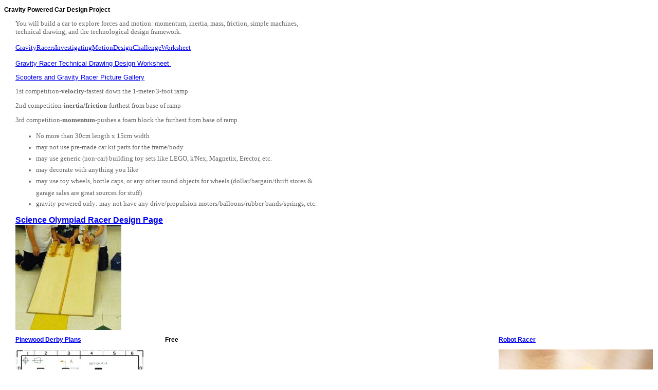

--- FILE ---
content_type: text/html
request_url: http://etorg.us/ScienceUnits/GravityRacer.html
body_size: 2862
content:
<!DOCTYPE html PUBLIC "-//W3C//DTD XHTML 1.0 Transitional//EN" "http://www.w3.org/TR/xhtml1/DTD/xhtml1-transitional.dtd">
<html xmlns="http://www.w3.org/1999/xhtml">

<head>
<meta content="text/html; charset=utf-8" http-equiv="Content-Type" />
<title>Gravity Powered Car Design</title>

<style type="text/css">
  <link rel="shortcut icon" href="Scicon.ico" >
H2,
#heading_1 {
	color:#990000;
	font-family:Arial, Helvetica, sans-serif;
	font-size:19px;
	padding-left:22px;
	font-weight:bold;
}

H3,
#heading_2,
#heading_3,
#heading_4,
#heading_5,
header_1,
header_2,
header_3 {
	color:#000000;
	font-family:Arial, Helvetica, sans-serif;
	font-size:12px;
	font-weight:bold;
}

.textarea {
	font-size:12px;
	color:#666666;
	font-family:Arial, Helvetica, sans-serif;
}

.textbox3 {
	width:600px;
	width:expression('640px');
	padding-left:22px;
	padding-right:22px;
}
.textbox4 {
	width:280px;
	width:expression('313px');
	float:left;
	clear:left;
	padding-left:22px;
	padding-right:11px;
}
.textbox5 {
	width:280px;
	width:expression('313px');
	float:right;
	clear:right;
	padding-right:22px;
	padding-left:11px;
}
</style>
</head>

<body>

<h3 id="heading_1">Gravity Powered Car Design Project<!--end heading_1-->   </h3>
<!-- text here-->   
<div class="textarea">
	<div class="textbox3">
		<div id="text_1" class="textitem">
			<!--begin text_1-->
			<p><!--begin text_1-->
			<font class="Apple-style-span" face="verdana, geneva">
			<span class="Apple-style-span" style="font-size: small">You will 
			build a car to explore forces and motion: momentum, inertia, mass, 
			friction, simple machines, technical drawing, and the technological 
			design framework.</span></font></p>
			<p><font color="#ff0000">
			<span class="Apple-style-span" style="line-height: 22px">
			<a href="http://etorgerson.files.wordpress.com/2010/09/201003gravityracersinvestigatingmotiondesignchallengeworksheet.pdf">
			<font class="Apple-style-span" face="verdana, geneva">
			<span class="Apple-style-span" style="font-size: small">
			GravityRacersInvestigatingMotionDesignChallengeWorksheet</span></font></a></span></font></p>
			<p><font color="#ff0000" size="2">
			<a href="http://etorgerson.files.wordpress.com/2010/10/gravity-racer-design-worksheet-2.pdf">
			Gravity Racer Technical Drawing Design Worksheet&nbsp;</a></font></p>
			<p><font size="2">
			<a href="http://www.etorgerson.net/picturebank.html">Scooters and 
			Gravity Racer Picture Gallery</a>&nbsp;</font></p>
			<p>
			<a href="http://etorgerson.files.wordpress.com/2010/09/201003gravityracersinvestigatingmotiondesignchallengeworksheet.pdf">
			<font class="Apple-style-span" face="verdana, geneva"></font></a>
			<font class="Apple-style-span" face="verdana, geneva">
			<span class="Apple-style-span" style="font-size: small">1st 
			competition-</span></font><span class="Apple-style-span" style="font-weight: bold"><font class="Apple-style-span" face="verdana, geneva"><span class="Apple-style-span" style="font-size: small">velocity</span></font></span><font class="Apple-style-span" face="verdana, geneva"><span class="Apple-style-span" style="font-size: small">-fastest 
			down the 1-meter/3-foot ramp</span></font></p>
			<p><font class="Apple-style-span" face="verdana, geneva">
			<span class="Apple-style-span" style="font-size: small">2nd 
			competition-</span></font><span class="Apple-style-span" style="font-weight: bold"><font class="Apple-style-span" face="verdana, geneva"><span class="Apple-style-span" style="font-size: small">inertia/friction</span></font></span><font class="Apple-style-span" face="verdana, geneva"><span class="Apple-style-span" style="font-size: small">-furthest 
			from base of ramp</span></font></p>
			<p><font class="Apple-style-span" face="verdana, geneva">
			<span class="Apple-style-span" style="font-size: small">3rd 
			competition-<b>momentum</b></span></font><span class="Apple-style-span" style="font-weight: bold"><font class="Apple-style-span" face="verdana, geneva"><span class="Apple-style-span" style="font-size: small"></span></font></span><font class="Apple-style-span" face="verdana, geneva"><span class="Apple-style-span" style="font-size: small">-pushes 
			a foam block the furthest from base of ramp</span></font> </p>
			<ul style="line-height: 22px">
				<li><font class="Apple-style-span" face="verdana, geneva">
				<span class="Apple-style-span" style="font-size: small">No more 
				than 30cm length x 15cm width </span></font></li>
				<li><font class="Apple-style-span" face="verdana, geneva">
				<span class="Apple-style-span" style="font-size: small">may not 
				use pre-made car kit parts for the frame/body</span></font></li>
				<li><font class="Apple-style-span" face="verdana, geneva">
				<span class="Apple-style-span" style="font-size: small">may use 
				generic (non-car) building toy sets like LEGO, k'Nex, Magnetix, 
				Erector, etc.</span></font></li>
				<li><font class="Apple-style-span" face="verdana, geneva">
				<span class="Apple-style-span" style="font-size: small">may 
				decorate with anything you like</span></font></li>
				<li><font class="Apple-style-span" face="verdana, geneva">
				<span class="Apple-style-span" style="font-size: small">may use 
				toy wheels, bottle caps, or any other round objects for wheels 
				(dollar/bargain/thrift stores &amp; garage sales are great sources 
				for stuff)</span></font></li>
				<li><font class="Apple-style-span" face="verdana, geneva">
				<span class="Apple-style-span" style="font-size: small">gravity 
				powered only: may not have any drive/propulsion 
				motors/balloons/rubber bands/springs, etc.</span></font><span class="Apple-style-span" style="line-height: normal; font-family: verdana, geneva; font-size: small">&nbsp;</span></li>
			</ul>
			<div>
				<a href="http://scioly.org/wiki/Gravity_Vehicle" target="_blank">
				<font size="3"><b>Science Olympiad Racer Design Page</b></font></a></div>
			<!--end text_1-->       </div>
		<div id="image_1" class="imageitem">
			<!--begin image_1--><span id="image_1_image_wrapper">
			<a href="images/gravity-race.jpg">
			<img border="0" src="http://etorg.us/ScienceUnits/images/gravity-race.jpg" /> </a></span><!--end image_1-->       
		</div>
	</div>
	<div class="textbox4">
		<h3 id="heading_2"><!--begin heading_2-->
		<a href="http://boysdad.com/archives/409">Pinewood Derby Plans<!--end heading_2-->       
		</a></h3>
		<a href="http://boysdad.com/archives/409"></a>
		<div id="image_2" class="imageitem">
			<a href="http://boysdad.com/archives/409">         <!--begin image_2-->
			<span id="image_2_image_wrapper"></span>
			<img border="0" src="http://etorg.us/ScienceUnits/images/drawing-pinewood_derby3-300x273_250x227.jpg" />
			</a> <!--end image_2-->       </div>
		<div id="text_2" class="textitem">
			<!--begin text_2--><!--end text_2-->       </div>
		<h3 id="heading_3"><!--begin heading_3-->
		<a href="http://www.instructables.com/id/Elastic-power-car/step7/Make-the-drive-wheels/">
		CD Drive Wheels</a><!--end heading_3-->       </h3>
		<div id="image_99" class="imageitem">
			<!--begin image_99--><span id="image_99_image_wrapper">
			<a href="http://www.instructables.com/id/Elastic-power-car/step7/Make-the-drive-wheels/">
			<img border="0" src="http://etorg.us/ScienceUnits/images/cd-drive-wheels_220x199.jpg" /> </a>
			</span><!--end image_99-->       </div>
		<div id="text_3" class="textitem">
			<!--begin text_3--><!--end text_3-->       </div>
		<h3 id="heading_4"><!--begin heading_4-->Shoebox Car<!--end heading_4-->       
		</h3>
		<div id="image_3" class="imageitem">
			<!--begin image_3--><span id="image_3_image_wrapper">
			<img border="0" src="http://etorg.us/ScienceUnits/images/shoebox_car_250x187.jpg" /> </span><!--end image_3-->       
		</div>
		<div id="text_4" class="textitem">
			<!--begin text_4--><!--begin text_4--> wheels are inside and poke 
			through the bottom<!--end text_4-->       </div>
		<h3 id="heading_5"><!--begin heading_5-->
		<a href="http://www.pinewoodpro.com/pinewood-derby-howto-speed.htm">
		Speed Tips</a><!--end heading_5-->       </h3>
		<div id="image_4" class="imageitem">
			<!--begin image_4--><span id="image_4_image_wrapper"></span><!--end image_4-->       
		</div>
		<div id="text_5" class="textitem">
			<!--begin text_5-->
			<p><!--begin text_5--> 
			<a href="http://pinederbyinfo.com/free_tips.htm">More Speed Tips</a></p>
			<p><a href="http://www.scoutorama.com/derby/">Even More Speed Tips
			</a>&nbsp;</p>
			<!--end text_5-->       </div>
		<h3 id="heading_6"><!--begin heading_6-->Sample Photo 5<!--end heading_6-->       
		</h3>
		<div id="image_5" class="imageitem">
			<!--begin image_5--><span id="image_5_image_wrapper"></span><!--end image_5-->       
		</div>
		<div id="text_6" class="textitem">
			<!--begin text_6--><!--begin text_6--> Brief Description<!--end text_6-->       
		</div>
		<h3 id="heading_7"><!--begin heading_7-->Sample Photo 6<!--end heading_7-->       
		</h3>
		<div id="image_6" class="imageitem">
			<!--begin image_6--><span id="image_6_image_wrapper"></span><!--end image_6-->       
		</div>
		<div id="text_7" class="textitem">
			<!--begin text_7--><!--begin text_7--> Brief Description<!--end text_7-->       
		</div>
	</div>
	<div class="textbox5">
		<h3 id="heading_8"><!--begin heading_8-->
		<a href="http://www.instructables.com/id/Robot-Racer/">Robot Racer</a><!--end heading_8-->       
		</h3>
		<div id="image_7" class="imageitem">
			<!--begin image_7--><span id="image_7_image_wrapper">
			<a href="http://www.instructables.com/id/Robot-Racer/">
			<img border="0" src="http://etorg.us/ScienceUnits/images/robot-racer_300x225.jpg" width="300" />
			</a></span><!--end image_7-->       </div>
		<div id="text_8" class="textitem">
			<!--begin text_8--><!--end text_8-->       </div>
		<h3 id="heading_9"><!--begin heading_9-->
		<a href="http://www.instructables.com/id/CD-ROCKET-ENGINE-CAR/step4/Install-the-wheels/">
		CD Wheels and Axles</a><!--end heading_9-->       </h3>
		<div id="image_8" class="imageitem">
			<!--begin image_8--><span id="image_8_image_wrapper">
			<a href="http://www.instructables.com/id/CD-ROCKET-ENGINE-CAR/step4/Install-the-wheels/">
			<img border="0" src="http://etorg.us/ScienceUnits/images/cd_wheels_250x190.jpg" width="250" />
			</a></span><!--end image_8-->       </div>
		<div id="text_9" class="textitem">
			<!--begin text_9--><!--begin text_9--> Brief Description<!--end text_9-->       
		</div>
		<h3 id="heading_10"><!--begin heading_10-->
		<a href="http://www.origamimommy.org/2009/07/recycled-milk-carton-truck-tutorial-.html">
		Straw &amp; Skewer axles</a><!--end heading_10-->       </h3>
		<div id="image_9" class="imageitem">
			<!--begin image_9--><span id="image_9_image_wrapper">
			<a href="http://www.origamimommy.org/2009/07/recycled-milk-carton-truck-tutorial-.html">
			<img border="0" src="http://etorg.us/ScienceUnits/images/straw_axles_260x176.jpg" width="260" />
			</a></span><!--end image_9-->       </div>
		<div id="text_10" class="textitem">
			<!--begin text_10--><!--begin text_10--> Brief Description<!--end text_10-->       
		</div>
		<h3 id="heading_11"><!--begin heading_11-->Sample Photo 10<!--end heading_11-->       
		</h3>
		<div id="image_10" class="imageitem">
			<!--begin image_10--><span id="image_10_image_wrapper"></span><!--end image_10-->       
		</div>
		<div id="text_11" class="textitem">
			<!--begin text_11--><!--begin text_11--> Brief Description<!--end text_11-->       
		</div>
		<h3 id="heading_12"><!--begin heading_12-->Sample Photo 11<!--end heading_12-->       
		</h3>
		<div id="image_11" class="imageitem">
			<!--begin image_11--><span id="image_11_image_wrapper"></span><!--end image_11-->       
		</div>
		<div id="text_12" class="textitem">
			<!--begin text_12--><!--begin text_12--> Brief Description<!--end text_12-->       
		</div>
		<h3 id="heading_13"><!--begin heading_13-->Sample Photo 12<!--end heading_13-->       
		</h3>
		<div id="image_12" class="imageitem">
			<!--begin image_12--><span id="image_12_image_wrapper"></span><!--end image_12-->       
		</div>
		<div id="text_13" class="textitem">
			<!--begin text_13--><!--begin text_13--> Brief Description<!--end text_13-->       
		</div>
	</div>
	<div class="textbox3">
		<h3 id="heading_14"><!--begin heading_14--><!--end heading_14-->       
		</h3>
		<div id="image_13" class="imageitem">
			<!--begin image_13--><span id="image_13_image_wrapper"></span><!--end image_13-->       
		</div>
		<div id="text_14" class="textitem">
			<!--begin text_14--><!--end text_14-->       </div>
		<h3 id="heading_15"><!--begin heading_15-->Free<!--end heading_15--> 
		</h3>
	</div>
</div>

</body>

</html>
